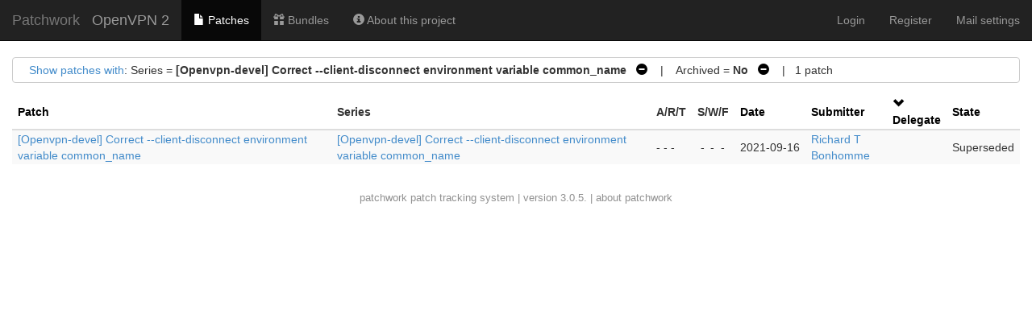

--- FILE ---
content_type: text/html; charset=utf-8
request_url: https://patchwork.openvpn.net/project/openvpn2/list/?series=1277&param=name&order=delegate&state=*
body_size: 11436
content:

<!DOCTYPE html>
<html xmlns="http://www.w3.org/1999/xhtml" lang="en">
 <head>
  <meta http-equiv="Content-Type" content="text/html; charset=UTF-8"/>
  <title>OpenVPN 2 - Patchwork</title>
  <link rel="stylesheet" type="text/css" href="/static/css/bootstrap.min.1999ae14de69.css"/>
  <link rel="stylesheet" type="text/css" href="/static/css/selectize.bootstrap3.5d3fb8271165.css"/>
  <link rel="stylesheet" type="text/css" href="/static/css/style.2951ca37f12e.css"/>
  <script src="/static/js/jquery-1.10.1.min.33d85132f015.js"></script>
  <script src="/static/js/jquery.stickytableheaders.min.f7c636d6c766.js"></script>
  <script src="/static/js/jquery.checkboxes-1.0.6.min.cfa3c7bf5d41.js"></script>
  <!-- IE8 support of HTML5 elements and media queries -->
  <!-- WARNING: Respond.js doesn't work if you view the page via file:// -->
  <!--[if lt IE 9]>
    <script src="https://oss.maxcdn.com/html5shiv/3.7.2/html5shiv.min.js">
    </script>
    <script src="https://oss.maxcdn.com/respond/1.4.2/respond.min.js"></script>
    <script src="http://cdnjs.cloudflare.com/ajax/libs/es5-shim/2.0.8/es5-shim.min.js"></script>
  <![endif]-->
  <script src="/static/js/bootstrap.min.abda843684d0.js"></script>
  <script src="/static/js/selectize.min.7cdaf5b36b90.js"></script>
  <script src="/static/js/clipboard.min.3e5e0fa949e0.js"></script>
  <script>
   $(document).ready(function() {
       new Clipboard(document.querySelectorAll('button.btn-copy'));
   });
  </script>

 </head>
 <body>
  <nav class="navbar navbar-inverse navbar-static-top">
   <div class="container-fluid">
    <div class="navbar-header">
      <button type="button" class="navbar-toggle collapsed" data-toggle="collapse" data-target="#navbar-collapse">
        <span class="sr-only">Toggle navigation</span>
        <span class="icon-bar"></span>
        <span class="icon-bar"></span>
        <span class="icon-bar"></span>
      </button>
      <a class="navbar-brand" href="/">Patchwork</a>
      <span class="navbar-subbrand">
         OpenVPN 2
      </span>
    </div>
    <div class="collapse navbar-collapse" id="navbar-collapse">


      <ul class="nav navbar-nav">
        <li class="active">
          <a href="/project/openvpn2/list/">
            <span class="glyphicon glyphicon-file"></span>
            Patches
          </a>
        </li>
        <li class="">
          <a href="/project/openvpn2/bundles/">
            <span class="glyphicon glyphicon-gift"></span>
            Bundles
          </a>
        </li>
        <li class="">
          <a href="/project/openvpn2/">
            <span class="glyphicon glyphicon-info-sign"></span>
            About this project
          </a>
        </li>
      </ul>


     <ul class="nav navbar-nav navbar-right">

     <li><a href="/user/login/">Login</a></li>
     <li><a href="/register/">Register</a></li>
     <li><a href="/mail/">Mail settings</a></li>

     </ul>
    </div>
   </div>
  </nav>

  <div class="container-fluid">












<script type="text/javascript">
var filterform_displayed = false;
function filter_click()
{
    var form = document.getElementById('filterform');
    if (!form) {
        return;
    }

    if (filterform_displayed) {
        form.style['display'] = 'none';
        filterform_displayed = false;
    } else {
        form.style['display'] = 'block';
        filterform_displayed = true;
    }
}

Selectize.define('enter_key_submit', function (options) {
    var self = this;

    this.onKeyDown = (function (e) {
        var original = self.onKeyDown;

        return function (e) {
            var wasOpened = this.isOpen;
            original.apply(this, arguments);

            if (e.keyCode === 13 &&
                (this.$control_input.val() != '' || !wasOpened))
                self.trigger('submit');
        };
    })();
});

$(document).ready(function() {
    $('#submitter_input').selectize({
        plugins: ['enter_key_submit'],
        maxItems: 1,
        persist: false,
        onInitialize: function() {
            this.on('submit', function() {
                if (!this.items.length)
                    this.$input.val(this.lastValue);
                this.$input.closest('form').submit();
            }, this);
        },

        load: function(query, callback) {
            if (query.length < 4)
                return callback();

            req = $.ajax({
                url: "/submitter/",
                data: {q: query, l: 10},
                error: function() {
                    callback();
                },
                success: function(res) {
                    callback($.map(res, function (obj) {
                        return {value: obj.pk, text: `${obj.name} <${obj.email}>`};
                    }));
                }
            });
        }
    });
});
</script>

<div class="filters">
 <div id="filtersummary">
  <a href="javascript:filter_click()">Show patches with</a>:
 
  
   Series = <strong>[Openvpn-devel] Correct --client-disconnect environment variable common_name</strong>
    
     <a class="filter-action"
        href="?state=%2A&amp;param=name&amp;order=delegate">&nbsp;&nbsp;<span
        class="glyphicon glyphicon-minus-sign"></span></a>
    
   &nbsp;&nbsp;&nbsp;|&nbsp;&nbsp;&nbsp;
  
   Archived = <strong>No</strong>
    
     <a class="filter-action"
        href="?series=1277&amp;state=%2A&amp;param=name&amp;order=delegate&amp;archive=both">&nbsp;&nbsp;<span
        class="glyphicon glyphicon-minus-sign"></span></a>
    
   
  
 
 
   &nbsp;&nbsp;&nbsp;|&nbsp;&nbsp;&nbsp;1
   patch
 
 </div>
 <div id="filterform" style="padding-top: 1em; display: none">
  <form class="form-horizontal" method="get">
   
   
   <div class="form-group">
    <label class="col-sm-2 control-label">Series</label>
    <div class="col-sm-5">
      <input type="text" name="series" id="series_input" class="form-control">
    </div>
   </div>
   
   
   
   <div class="form-group">
    <label class="col-sm-2 control-label">Submitter</label>
    <div class="col-sm-5">
      <input type="text" name="submitter" id="submitter_input" class="form-control">
    </div>
   </div>
   
   
   
   <div class="form-group">
    <label class="col-sm-2 control-label">State</label>
    <div class="col-sm-5">
      <select name="state" class="form-control"><option selected value="*">any</option><option  value="">Action Required</option><option value="1" >New</option><option value="2" >Under Review</option><option value="3" >Accepted</option><option value="4" >Rejected</option><option value="5" >RFC</option><option value="6" >Not Applicable</option><option value="7" >Changes Requested</option><option value="8" >Awaiting Upstream</option><option value="9" >Superseded</option><option value="10" >Deferred</option></select>
    </div>
   </div>
   
   
   
   <div class="form-group">
    <label class="col-sm-2 control-label">Search</label>
    <div class="col-sm-5">
      <input name="q" class="form-control" value="">
    </div>
   </div>
   
   
   
   <div class="form-group">
    <label class="col-sm-2 control-label">Archived</label>
    <div class="col-sm-5">
      <label class="checkbox-inline"> <input type="radio" name="archive" checked value="">No</label><label class="checkbox-inline"> <input type="radio" name="archive"  value="true">Yes</label><label class="checkbox-inline"> <input type="radio" name="archive"  value="both">Both</label>
    </div>
   </div>
   
   
   
   <div class="form-group">
    <label class="col-sm-2 control-label">Delegate</label>
    <div class="col-sm-5">
      <select name="delegate" class="form-control"><option selected value="">------</option><option  value="Nobody">Nobody</option><option  value="3">samuli</option><option  value="4">ordex</option><option  value="5">dazo</option><option  value="6">selvanair</option><option  value="7">syzzer</option><option  value="10">cron2</option><option  value="12">arne</option><option  value="13364">flichtenheld</option><option  value="13363">d12fk</option></select>
    </div>
   </div>
   
   
   <div class="form-group">
    <div class="col-sm-offset-2 col-sm-5">
     <button type="submit" class="btn btn-default">Apply</button>
    </div>
   </div>
  </form>
 </div>
</div>











<script type="text/javascript">
$(document).ready(function() {
    $('#patchlist').stickyTableHeaders();

    $('#check-all').change(function(e) {
        if(this.checked) {
            $('#patchlist > tbody').checkboxes('check');
        } else {
            $('#patchlist > tbody').checkboxes('uncheck');
        }
        e.preventDefault();
    });
});
</script>

<form method="post">
<input type="hidden" name="csrfmiddlewaretoken" value="mNeRzl1uTwL734T5WVSq0oiMMQWw5kTbU5u5YA7fNQ2pF8ovBldjtFXPfASSmK3q">
<input type="hidden" name="form" value="patchlistform"/>
<input type="hidden" name="project" value="1"/>
<table id="patchlist" class="table table-hover table-extra-condensed table-striped pw-list"
       data-toggle="checkboxes" data-range="true">
 <thead>
  <tr>
   

   

   <th>
    
     
     <a class="colinactive" href="/project/openvpn2/list/?series=1277&state=*&param=delegate&order=name">Patch</a>
     
    
   </th>

   <th>
    <span class="colinactive">Series</span>
   </th>

   <th>
    <span title="Acked-by / Reviewed-by / Tested-by">A/R/T</span>
   </th>

   <th>
    <span title="Success / Warning / Fail">S/W/F</span>
   </th>

   <th>
    
     
     <a class="colinactive" href="/project/openvpn2/list/?series=1277&state=*&param=delegate&order=date">Date</a>
     
    
   </th>

   <th>
    
     
     <a class="colinactive" href="/project/openvpn2/list/?series=1277&state=*&param=delegate&order=submitter">
      Submitter
     </a>
     
    
   </th>

   <th>
    
     <a class="colactive" href="/project/openvpn2/list/?series=1277&state=*&param=delegate&order=-delegate">
      <span class="glyphicon glyphicon-chevron-down"></span>
     </a>
     <a class="colactive" href="/project/openvpn2/list/?series=1277&state=*&param=delegate&order=-delegate">
      Delegate
     </a>
    
   </th>

   <th>
    
     
     <a class="colinactive" href="/project/openvpn2/list/?series=1277&state=*&param=delegate&order=state">State</a>
     
    
   </th>

  </tr>
 </thead>

 <tbody>
 
  <tr id="patch_row:1951">
   
   
   <td>
    <a href="/project/openvpn2/patch/20210916164641.867248-1-tincantech@protonmail.com/">
     [Openvpn-devel] Correct --client-disconnect environment variable common_name
    </a>
   </td>
   <td>
    
    <a href="?series=1277">
     [Openvpn-devel] Correct --client-disconnect environment variable common_name
    </a>
    
   </td>
   <td class="text-nowrap"><span title="0 Acked-by / 0 Reviewed-by / 0 Tested-by">- - -</span></td>
   <td class="text-nowrap"><span title="Success / Warning / Fail"><span class="patchlistchecks ">-</span><span class="patchlistchecks ">-</span><span class="patchlistchecks ">-</span></span></td>
   <td class="text-nowrap">2021-09-16</td>
   <td><a href="/project/openvpn2/list/?submitter=139">Richard T Bonhomme</a></td>
   <td></td>
   <td>Superseded</td>
  </tr>
 
 </tbody>
</table>







<div class="patchforms" id="patchforms">





 <div style="clear: both;">
 </div>
</div>



</form>



  </div>
  <div id="footer">
   <a href="http://jk.ozlabs.org/projects/patchwork/">patchwork</a>
   patch tracking system | version 3.0.5. | <a
   href="/about/">about patchwork</a>
  </div>
 </body>
</html>
